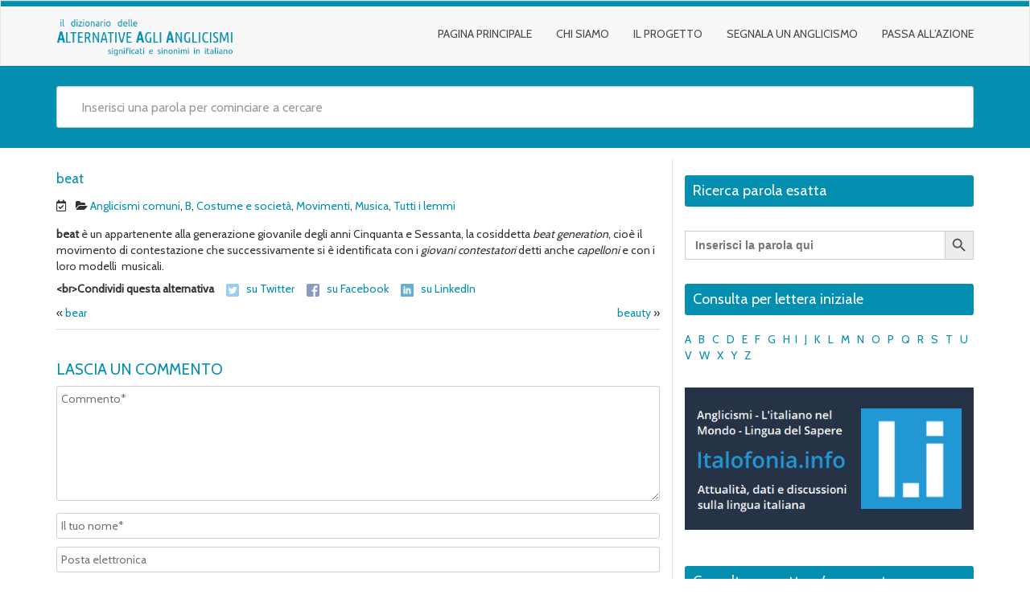

--- FILE ---
content_type: text/html; charset=UTF-8
request_url: https://aaa.italofonia.info/beat/
body_size: 16410
content:
<!DOCTYPE html>
<html lang="it-IT" class="no-js">
<head>
<meta charset="UTF-8" />
<meta name="viewport" content="width=device-width, initial-scale=1.0">

<link rel="pingback" href="https://aaa.italofonia.info/xmlrpc.php">
<script>window.koko_analytics = {"url":"https:\/\/aaa.italofonia.info\/wp-admin\/admin-ajax.php?action=koko_analytics_collect","site_url":"https:\/\/aaa.italofonia.info","post_id":4457,"use_cookie":1,"cookie_path":"\/"};</script>            <style>

                .bnav_bottom_nav_wrapper {
                 box-shadow: 0px 10px 34px 0px rgba(0,0,0,0.12);
                                }
                .bnav_bottom_nav_wrapper {
                                        z-index: !important;
                                    }
                .bnav_bottom_nav_wrapper {
                    -webkit-backdrop-filter: blur(7.5px);
                    backdrop-filter: blur(7.5px);
                }

                .bnav_bottom_nav_wrapper ul.bnav_main_menu {
                    justify-content: flex-start                }
                /* main-nav-alignment */

                /* Main nav icon and text visibility */
                /*.bnav_bottom_nav_wrapper ul.bnav_main_menu li .icon_wrapper {*/
                /*    display: none;*/
                /*}*/

                /*.bnav_bottom_nav_wrapper ul.bnav_main_menu li.current_page_item .icon_wrapper.active {*/
                /*    display: flex;*/
                /*}*/

                .bnav_bottom_nav_wrapper ul.bnav_main_menu li .text_wrapper {
                    display: flex;
                }
                
                
                                                .bnav_bottom_nav_wrapper ul.bnav_main_menu li a .icon_wrapper.normal {
                    display: flex;
                }
                .bnav_bottom_nav_wrapper ul.bnav_main_menu li.current_page_item .icon_wrapper.normal {
                    display: none;
                }

                                                
                /* Main nav text visibility */
                                .bnav_bottom_nav_wrapper ul.bnav_main_menu li a .text_wrapper {
                    display: flex;
                }

                
                
                                
                /* End icon and text visibility css */

                /* Show total number of items */
                .bnav_bottom_nav_wrapper ul.bnav_main_menu li {
                    display: none !important;
                }

                .bnav_bottom_nav_wrapper ul.bnav_main_menu li:nth-child(-n+5) {
                    display: flex !important;
                }

                /* Typography for image */
                .bnav_bottom_nav_wrapper ul.bnav_main_menu li a .bnav_menu_items .img_icon img {
                    width: 20px                }

                            .bnav_main_menu_container .bnav_menu_items .bnav_flex {
                    flex-direction: column;
                }

                            /* Show total number of items */
            .bnav_bottom_nav_wrapper ul.bnav_main_menu li, .bnav_sub_menu_wrapper ul.sub-menu.depth-0 li, .bnav_bottom_nav_wrapper ul.sub-menu.bnav_child_sub_menu li {
                display: none !important;
            }
                .bnav_bottom_nav_wrapper ul.bnav_main_menu li:nth-child(-n+5){
                display: flex !important;
            }
                    </style>
        <style>
            .bnav_bottom_nav_wrapper {
                display: none !important;
            }

            @media only screen and (max-width: 768px) {
                body {
                    padding-bottom: 200px !important;
                }

                .bnav_bottom_nav_wrapper {
                    display: block !important;
                }
            }
        </style>
        <meta name='robots' content='index, follow, max-image-preview:large, max-snippet:-1, max-video-preview:-1' />
	<style>img:is([sizes="auto" i], [sizes^="auto," i]) { contain-intrinsic-size: 3000px 1500px }</style>
	
	<!-- This site is optimized with the Yoast SEO plugin v24.0 - https://yoast.com/wordpress/plugins/seo/ -->
	<title>beat - Dizionario delle alternative agli anglicismi in italiano</title>
	<meta name="description" content="beat è un appartenente alla generazione giovanile degli anni Cinquanta e Sessanta, la cosiddetta beat generation, cioè il movimento di contestazione che successivamente si è identificata con i giovani contestatori detti anche capelloni e con i loro modelli musicali." />
	<link rel="canonical" href="https://aaa.italofonia.info/beat/" />
	<meta property="og:locale" content="it_IT" />
	<meta property="og:type" content="article" />
	<meta property="og:title" content="beat - Dizionario delle alternative agli anglicismi in italiano" />
	<meta property="og:description" content="beat è un appartenente alla generazione giovanile degli anni Cinquanta e Sessanta, la cosiddetta beat generation, cioè il movimento di contestazione che successivamente si è identificata con i giovani contestatori detti anche capelloni e con i loro modelli musicali." />
	<meta property="og:url" content="https://aaa.italofonia.info/beat/" />
	<meta property="og:site_name" content="Dizionario delle alternative agli anglicismi in italiano" />
	<meta property="article:publisher" content="https://www.facebook.com/italofonia/" />
	<meta property="article:published_time" content="2018-08-20T09:13:38+00:00" />
	<meta property="article:modified_time" content="2018-09-07T09:41:01+00:00" />
	<meta name="author" content="Antonio Zoppetti" />
	<meta name="twitter:card" content="summary_large_image" />
	<meta name="twitter:label1" content="Scritto da" />
	<meta name="twitter:data1" content="" />
	<script type="application/ld+json" class="yoast-schema-graph">{"@context":"https://schema.org","@graph":[{"@type":"Article","@id":"https://aaa.italofonia.info/beat/#article","isPartOf":{"@id":"https://aaa.italofonia.info/beat/"},"author":{"name":"Antonio Zoppetti","@id":"https://aaa.italofonia.info/#/schema/person/6782dbbc2a31036d9a6208817193a1ca"},"headline":"beat","datePublished":"2018-08-20T09:13:38+00:00","dateModified":"2018-09-07T09:41:01+00:00","mainEntityOfPage":{"@id":"https://aaa.italofonia.info/beat/"},"wordCount":38,"commentCount":0,"publisher":{"@id":"https://aaa.italofonia.info/#organization"},"keywords":["Generi musicali"],"articleSection":["Anglicismi comuni","B","Costume e società","Movimenti","Musica","Tutti i lemmi"],"inLanguage":"it-IT","potentialAction":[{"@type":"CommentAction","name":"Comment","target":["https://aaa.italofonia.info/beat/#respond"]}]},{"@type":"WebPage","@id":"https://aaa.italofonia.info/beat/","url":"https://aaa.italofonia.info/beat/","name":"beat - Dizionario delle alternative agli anglicismi in italiano","isPartOf":{"@id":"https://aaa.italofonia.info/#website"},"datePublished":"2018-08-20T09:13:38+00:00","dateModified":"2018-09-07T09:41:01+00:00","description":"beat è un appartenente alla generazione giovanile degli anni Cinquanta e Sessanta, la cosiddetta beat generation, cioè il movimento di contestazione che successivamente si è identificata con i giovani contestatori detti anche capelloni e con i loro modelli musicali.","breadcrumb":{"@id":"https://aaa.italofonia.info/beat/#breadcrumb"},"inLanguage":"it-IT","potentialAction":[{"@type":"ReadAction","target":["https://aaa.italofonia.info/beat/"]}]},{"@type":"BreadcrumbList","@id":"https://aaa.italofonia.info/beat/#breadcrumb","itemListElement":[{"@type":"ListItem","position":1,"name":"Home","item":"https://aaa.italofonia.info/"},{"@type":"ListItem","position":2,"name":"Blog","item":"https://aaa.italofonia.info/blog/"},{"@type":"ListItem","position":3,"name":"beat"}]},{"@type":"WebSite","@id":"https://aaa.italofonia.info/#website","url":"https://aaa.italofonia.info/","name":"Dizionario delle alternative agli anglicismi in italiano","description":"","publisher":{"@id":"https://aaa.italofonia.info/#organization"},"potentialAction":[{"@type":"SearchAction","target":{"@type":"EntryPoint","urlTemplate":"https://aaa.italofonia.info/?s={search_term_string}"},"query-input":{"@type":"PropertyValueSpecification","valueRequired":true,"valueName":"search_term_string"}}],"inLanguage":"it-IT"},{"@type":"Organization","@id":"https://aaa.italofonia.info/#organization","name":"AAA - Italofonia","url":"https://aaa.italofonia.info/","logo":{"@type":"ImageObject","inLanguage":"it-IT","@id":"https://aaa.italofonia.info/#/schema/logo/image/","url":"https://aaa.italofonia.info/wp-content/uploads/2018/08/aaa-logo-zop-20180831-v7.png","contentUrl":"https://aaa.italofonia.info/wp-content/uploads/2018/08/aaa-logo-zop-20180831-v7.png","width":315,"height":70,"caption":"AAA - Italofonia"},"image":{"@id":"https://aaa.italofonia.info/#/schema/logo/image/"},"sameAs":["https://www.facebook.com/italofonia/"]},{"@type":"Person","@id":"https://aaa.italofonia.info/#/schema/person/6782dbbc2a31036d9a6208817193a1ca","name":"Antonio Zoppetti","image":{"@type":"ImageObject","inLanguage":"it-IT","@id":"https://aaa.italofonia.info/#/schema/person/image/","url":"https://secure.gravatar.com/avatar/9c4e3d755c12ae68d592b40a640a4c64?s=96&d=mm&r=g","contentUrl":"https://secure.gravatar.com/avatar/9c4e3d755c12ae68d592b40a640a4c64?s=96&d=mm&r=g","caption":"Antonio Zoppetti"},"url":"https://aaa.italofonia.info/author/antonio-zoppetti/"}]}</script>
	<!-- / Yoast SEO plugin. -->


<link rel="manifest" href="/pwa-manifest.json">
<link rel="apple-touch-icon" sizes="512x512" href="https://aaa.italofonia.info/wp-content/uploads/2025/02/aaa-512.png">
<link rel="apple-touch-icon-precomposed" sizes="192x192" href="https://aaa.italofonia.info/wp-content/uploads/2025/02/aaa-192.png">
<link rel='dns-prefetch' href='//ajax.googleapis.com' />
<link rel='dns-prefetch' href='//use.fontawesome.com' />
<link rel='dns-prefetch' href='//fonts.googleapis.com' />
<link rel='dns-prefetch' href='//www.googletagmanager.com' />
<link rel="alternate" type="application/rss+xml" title="Dizionario delle alternative agli anglicismi in italiano &raquo; Feed" href="https://aaa.italofonia.info/feed/" />
<link rel="alternate" type="application/rss+xml" title="Dizionario delle alternative agli anglicismi in italiano &raquo; Feed dei commenti" href="https://aaa.italofonia.info/comments/feed/" />
<link rel="alternate" type="application/rss+xml" title="Dizionario delle alternative agli anglicismi in italiano &raquo; beat Feed dei commenti" href="https://aaa.italofonia.info/beat/feed/" />
<script type="text/javascript">
/* <![CDATA[ */
window._wpemojiSettings = {"baseUrl":"https:\/\/s.w.org\/images\/core\/emoji\/15.0.3\/72x72\/","ext":".png","svgUrl":"https:\/\/s.w.org\/images\/core\/emoji\/15.0.3\/svg\/","svgExt":".svg","source":{"concatemoji":"https:\/\/aaa.italofonia.info\/wp-includes\/js\/wp-emoji-release.min.js?ver=6.7.4"}};
/*! This file is auto-generated */
!function(i,n){var o,s,e;function c(e){try{var t={supportTests:e,timestamp:(new Date).valueOf()};sessionStorage.setItem(o,JSON.stringify(t))}catch(e){}}function p(e,t,n){e.clearRect(0,0,e.canvas.width,e.canvas.height),e.fillText(t,0,0);var t=new Uint32Array(e.getImageData(0,0,e.canvas.width,e.canvas.height).data),r=(e.clearRect(0,0,e.canvas.width,e.canvas.height),e.fillText(n,0,0),new Uint32Array(e.getImageData(0,0,e.canvas.width,e.canvas.height).data));return t.every(function(e,t){return e===r[t]})}function u(e,t,n){switch(t){case"flag":return n(e,"\ud83c\udff3\ufe0f\u200d\u26a7\ufe0f","\ud83c\udff3\ufe0f\u200b\u26a7\ufe0f")?!1:!n(e,"\ud83c\uddfa\ud83c\uddf3","\ud83c\uddfa\u200b\ud83c\uddf3")&&!n(e,"\ud83c\udff4\udb40\udc67\udb40\udc62\udb40\udc65\udb40\udc6e\udb40\udc67\udb40\udc7f","\ud83c\udff4\u200b\udb40\udc67\u200b\udb40\udc62\u200b\udb40\udc65\u200b\udb40\udc6e\u200b\udb40\udc67\u200b\udb40\udc7f");case"emoji":return!n(e,"\ud83d\udc26\u200d\u2b1b","\ud83d\udc26\u200b\u2b1b")}return!1}function f(e,t,n){var r="undefined"!=typeof WorkerGlobalScope&&self instanceof WorkerGlobalScope?new OffscreenCanvas(300,150):i.createElement("canvas"),a=r.getContext("2d",{willReadFrequently:!0}),o=(a.textBaseline="top",a.font="600 32px Arial",{});return e.forEach(function(e){o[e]=t(a,e,n)}),o}function t(e){var t=i.createElement("script");t.src=e,t.defer=!0,i.head.appendChild(t)}"undefined"!=typeof Promise&&(o="wpEmojiSettingsSupports",s=["flag","emoji"],n.supports={everything:!0,everythingExceptFlag:!0},e=new Promise(function(e){i.addEventListener("DOMContentLoaded",e,{once:!0})}),new Promise(function(t){var n=function(){try{var e=JSON.parse(sessionStorage.getItem(o));if("object"==typeof e&&"number"==typeof e.timestamp&&(new Date).valueOf()<e.timestamp+604800&&"object"==typeof e.supportTests)return e.supportTests}catch(e){}return null}();if(!n){if("undefined"!=typeof Worker&&"undefined"!=typeof OffscreenCanvas&&"undefined"!=typeof URL&&URL.createObjectURL&&"undefined"!=typeof Blob)try{var e="postMessage("+f.toString()+"("+[JSON.stringify(s),u.toString(),p.toString()].join(",")+"));",r=new Blob([e],{type:"text/javascript"}),a=new Worker(URL.createObjectURL(r),{name:"wpTestEmojiSupports"});return void(a.onmessage=function(e){c(n=e.data),a.terminate(),t(n)})}catch(e){}c(n=f(s,u,p))}t(n)}).then(function(e){for(var t in e)n.supports[t]=e[t],n.supports.everything=n.supports.everything&&n.supports[t],"flag"!==t&&(n.supports.everythingExceptFlag=n.supports.everythingExceptFlag&&n.supports[t]);n.supports.everythingExceptFlag=n.supports.everythingExceptFlag&&!n.supports.flag,n.DOMReady=!1,n.readyCallback=function(){n.DOMReady=!0}}).then(function(){return e}).then(function(){var e;n.supports.everything||(n.readyCallback(),(e=n.source||{}).concatemoji?t(e.concatemoji):e.wpemoji&&e.twemoji&&(t(e.twemoji),t(e.wpemoji)))}))}((window,document),window._wpemojiSettings);
/* ]]> */
</script>
<style id='wp-emoji-styles-inline-css' type='text/css'>

	img.wp-smiley, img.emoji {
		display: inline !important;
		border: none !important;
		box-shadow: none !important;
		height: 1em !important;
		width: 1em !important;
		margin: 0 0.07em !important;
		vertical-align: -0.1em !important;
		background: none !important;
		padding: 0 !important;
	}
</style>
<link rel='stylesheet' id='ap-front-css' href='https://aaa.italofonia.info/wp-content/plugins/alphabetic-pagination/css/front-style.css?ver=1768527402' type='text/css' media='all' />
<link rel='stylesheet' id='ap-mobile-css' href='https://aaa.italofonia.info/wp-content/plugins/alphabetic-pagination/css/mobile.css?ver=1768527402' type='text/css' media='all' />
<link rel='stylesheet' id='dashicons-css' href='https://aaa.italofonia.info/wp-includes/css/dashicons.min.css?ver=6.7.4' type='text/css' media='all' />
<link rel='stylesheet' id='everest-forms-general-css' href='https://aaa.italofonia.info/wp-content/plugins/everest-forms/assets/css/everest-forms.css?ver=3.0.6' type='text/css' media='all' />
<link rel='stylesheet' id='jquery-intl-tel-input-css' href='https://aaa.italofonia.info/wp-content/plugins/everest-forms/assets/css/intlTelInput.css?ver=3.0.6' type='text/css' media='all' />
<link rel='stylesheet' id='responsive-lightbox-nivo_lightbox-css-css' href='https://aaa.italofonia.info/wp-content/plugins/responsive-lightbox-lite/assets/nivo-lightbox/nivo-lightbox.css?ver=6.7.4' type='text/css' media='all' />
<link rel='stylesheet' id='responsive-lightbox-nivo_lightbox-css-d-css' href='https://aaa.italofonia.info/wp-content/plugins/responsive-lightbox-lite/assets/nivo-lightbox/themes/default/default.css?ver=6.7.4' type='text/css' media='all' />
<link rel='stylesheet' id='fa5-css' href='https://use.fontawesome.com/releases/v5.13.0/css/all.css?ver=5.13.0' type='text/css' media='all' />
<link rel='stylesheet' id='fa5-v4-shims-css' href='https://use.fontawesome.com/releases/v5.13.0/css/v4-shims.css?ver=5.13.0' type='text/css' media='all' />
<link rel='stylesheet' id='wp-bnav-css' href='https://aaa.italofonia.info/wp-content/plugins/mobile-bottom-menu-for-wp/public/css/wp-bnav-public.css?ver=1.2.8' type='text/css' media='all' />
<link rel='stylesheet' id='ivory-search-styles-css' href='https://aaa.italofonia.info/wp-content/plugins/add-search-to-menu/public/css/ivory-search.min.css?ver=5.5.8' type='text/css' media='all' />
<link rel='stylesheet' id='google-fonts-open-sans-css' href='//fonts.googleapis.com/css?family=Open+Sans&#038;ver=6.7.4' type='text/css' media='all' />
<link rel='stylesheet' id='google-fonts-lato-css' href='//fonts.googleapis.com/css?family=Lato&#038;ver=6.7.4' type='text/css' media='all' />
<link rel='stylesheet' id='google-fonts-cabin-css' href='//fonts.googleapis.com/css?family=Cabin&#038;ver=6.7.4' type='text/css' media='all' />
<link rel='stylesheet' id='bootstrap-css' href='https://aaa.italofonia.info/wp-content/themes/mywiki/css/bootstrap.css?ver=6.7.4' type='text/css' media='all' />
<link rel='stylesheet' id='font-awesome-css' href='https://aaa.italofonia.info/wp-content/themes/mywiki/css/font-awesome.css?ver=6.7.4' type='text/css' media='all' />
<link rel='stylesheet' id='mywiki-style-css' href='https://aaa.italofonia.info/wp-content/themes/mywiki/style.css?ver=6.7.4' type='text/css' media='all' />
<link rel='stylesheet' id='pwaforwp-style-css' href='https://aaa.italofonia.info/wp-content/plugins/pwa-for-wp/assets/css/pwaforwp-main.min.css?ver=1.7.76.4' type='text/css' media='all' />
<link rel='stylesheet' id='dvk-social-sharing-css' href='https://aaa.italofonia.info/wp-content/plugins/dvk-social-sharing/assets/css/styles.min.css?ver=1.3.9' type='text/css' media='all' />
<script type="text/javascript" src="https://aaa.italofonia.info/wp-includes/js/jquery/jquery.min.js?ver=3.7.1" id="jquery-core-js"></script>
<script type="text/javascript" src="https://aaa.italofonia.info/wp-includes/js/jquery/jquery-migrate.min.js?ver=3.4.1" id="jquery-migrate-js"></script>
<script type="text/javascript" id="ap-front-js-extra">
/* <![CDATA[ */
var ap_object = {"ap_pro":"false","reset_theme":"dark","page_id":"4457","ap_lang":"english","ap_disable":"1"};
/* ]]> */
</script>
<script type="text/javascript" src="https://aaa.italofonia.info/wp-content/plugins/alphabetic-pagination/js/scripts.js?ver=6.7.4" id="ap-front-js"></script>
<script type="text/javascript" id="ap-front-js-after">
/* <![CDATA[ */

			jQuery(document).ready(function($) {
			    
			setTimeout(function(){	
			//console.log(".ap_pagination");
			if($(".ap_pagination").length){
			$(".ap_pagination").eq(0).show();
			} }, 1000);
			
			});
			
/* ]]> */
</script>
<script type="text/javascript" src="https://aaa.italofonia.info/wp-content/plugins/alphabetic-pagination/js/jquery.blockUI.js?ver=6.7.4" id="jquery.blockUI-js"></script>
<script type="text/javascript" src="https://aaa.italofonia.info/wp-content/plugins/responsive-lightbox-lite/assets/nivo-lightbox/nivo-lightbox.min.js?ver=6.7.4" id="responsive-lightbox-nivo_lightbox-js"></script>
<script type="text/javascript" id="responsive-lightbox-lite-script-js-extra">
/* <![CDATA[ */
var rllArgs = {"script":"nivo_lightbox","selector":"lightbox","custom_events":""};
/* ]]> */
</script>
<script type="text/javascript" src="https://aaa.italofonia.info/wp-content/plugins/responsive-lightbox-lite/assets/inc/script.js?ver=6.7.4" id="responsive-lightbox-lite-script-js"></script>
<script type="text/javascript" src="https://aaa.italofonia.info/wp-content/themes/mywiki/js/bootstrap.js?ver=3.0.1" id="bootstrap-js"></script>
<script type="text/javascript" src="https://aaa.italofonia.info/wp-content/themes/mywiki/js/ajaxsearch.js?ver=1.0.0" id="mywiki-ajaxsearch-js"></script>
<script type="text/javascript" id="mywiki-general-js-extra">
/* <![CDATA[ */
var my_ajax = {"ajaxurl":"https:\/\/aaa.italofonia.info\/wp-admin\/admin-ajax.php"};
/* ]]> */
</script>
<script type="text/javascript" src="https://aaa.italofonia.info/wp-content/themes/mywiki/js/general.js?ver=6.7.4" id="mywiki-general-js"></script>
<script type="text/javascript" id="csf-google-web-fonts-js-extra">
/* <![CDATA[ */
var WebFontConfig = {"google":{"families":["Inter:500"]}};
/* ]]> */
</script>
<script type="text/javascript" src="//ajax.googleapis.com/ajax/libs/webfont/1.6.26/webfont.js" id="csf-google-web-fonts-js"></script>
<link rel="https://api.w.org/" href="https://aaa.italofonia.info/wp-json/" /><link rel="alternate" title="JSON" type="application/json" href="https://aaa.italofonia.info/wp-json/wp/v2/posts/4457" /><link rel="EditURI" type="application/rsd+xml" title="RSD" href="https://aaa.italofonia.info/xmlrpc.php?rsd" />
<meta name="generator" content="WordPress 6.7.4" />
<meta name="generator" content="Everest Forms 3.0.6" />
<link rel='shortlink' href='https://aaa.italofonia.info/?p=4457' />
<link rel="alternate" title="oEmbed (JSON)" type="application/json+oembed" href="https://aaa.italofonia.info/wp-json/oembed/1.0/embed?url=https%3A%2F%2Faaa.italofonia.info%2Fbeat%2F" />
<link rel="alternate" title="oEmbed (XML)" type="text/xml+oembed" href="https://aaa.italofonia.info/wp-json/oembed/1.0/embed?url=https%3A%2F%2Faaa.italofonia.info%2Fbeat%2F&#038;format=xml" />
<meta name="generator" content="Site Kit by Google 1.144.0" /><!-- Global site tag (gtag.js) - Google Analytics -->
<script async src="https://www.googletagmanager.com/gtag/js?id=UA-45095873-9"></script>
<script>
  window.dataLayer = window.dataLayer || [];
  function gtag(){dataLayer.push(arguments);}
  gtag('js', new Date());

  gtag('config', 'UA-45095873-9');
</script>
<style>/* CSS added by WP Meta and Date Remover*/.entry-meta {display:none !important;}
	.home .entry-meta { display: none; }
	.entry-footer {display:none !important;}
	.home .entry-footer { display: none; }</style><!-- Analytics by WP Statistics v14.11.3 - https://wp-statistics.com -->
<style type="text/css">.recentcomments a{display:inline !important;padding:0 !important;margin:0 !important;}</style>	<style type="text/css" id="mywiki-header-css">
			.site-title,
		.site-description {
			clip: rect(1px 1px 1px 1px); /* IE7 */
			clip: rect(1px, 1px, 1px, 1px);
			position: absolute;
		}
		</style>
	<style type="text/css">.bnav_bottom_nav_wrapper{background-color:rgba(255,255,255,0.95);}.bnav_bottom_nav_wrapper{padding-top:0px;padding-right:0px;padding-bottom:0px;padding-left:0px;}.bnav_main_menu_container ul.bnav_main_menu{background-color:rgba(255,255,255,0.95);}.bnav_main_menu_container ul.bnav_main_menu{padding-top:15px;padding-right:8px;padding-bottom:15px;padding-left:8px;}.bnav_main_menu_container ul.bnav_main_menu{margin-bottom:0px;}.bnav_bottom_nav_wrapper ul li > a .bnav_menu_items{padding-right:15px;padding-left:15px;}.bnav_bottom_nav_wrapper ul li a .icon_wrapper{margin-bottom:10px;}.bnav_bottom_nav_wrapper ul li a .icon_wrapper i{color:#048eb0;font-size:20px;}.bnav_bottom_nav_wrapper ul li > a .bnav_menu_items:hover .icon_wrapper i,.bnav_bottom_nav_wrapper ul li.current_page_item a .icon_wrapper i,.bnav_bottom_nav_wrapper ul li.current_page_parent a .icon_wrapper i{color:#2b5caf;font-size:16px;}.bnav_bottom_nav_wrapper ul li a .text_wrapper,.bnav_main_menu_container .bnav_main_menu .bnav_menu_items .cart_total{font-family:"Inter";color:#939fb0;font-weight:500;font-size:14px;line-height:17px;letter-spacing:.48px;}.bnav_bottom_nav_wrapper ul li a .bnav_menu_items:hover .text_wrapper,.bnav_bottom_nav_wrapper ul li.current_page_item a .text_wrapper,.bnav_bottom_nav_wrapper ul li.current_page_parent a .text_wrapper,.bnav_bottom_nav_wrapper ul li.current_page_item a .bnav_menu_items .cart_total{font-family:"Inter";color:#048eb0;font-weight:500;font-size:14px;line-height:17px;letter-spacing:.48px;}</style><link rel="icon" href="https://aaa.italofonia.info/wp-content/uploads/2018/08/cropped-aaa-favicon2-32x32.png" sizes="32x32" />
<link rel="icon" href="https://aaa.italofonia.info/wp-content/uploads/2018/08/cropped-aaa-favicon2-192x192.png" sizes="192x192" />
<meta name="msapplication-TileImage" content="https://aaa.italofonia.info/wp-content/uploads/2018/08/cropped-aaa-favicon2-270x270.png" />
<meta name="pwaforwp" content="wordpress-plugin"/>
        <meta name="theme-color" content="#D5E0EB">
        <meta name="apple-mobile-web-app-title" content="AAA Dizionario Anglicismi">
        <meta name="application-name" content="AAA Dizionario Anglicismi">
        <meta name="apple-mobile-web-app-capable" content="yes">
        <meta name="apple-mobile-web-app-status-bar-style" content="default">
        <meta name="mobile-web-app-capable" content="yes">
        <meta name="apple-touch-fullscreen" content="yes">
<link rel="apple-touch-icon" sizes="192x192" href="https://aaa.italofonia.info/wp-content/uploads/2025/02/aaa-192.png">
<link rel="apple-touch-icon" sizes="512x512" href="https://aaa.italofonia.info/wp-content/uploads/2025/02/aaa-512.png">
			<style type="text/css">
					</style>
		</head>
<body class="post-template-default single single-post postid-4457 single-format-standard wp-custom-logo everest-forms-no-js mywiki">
<div id="wrap">
<header role="banner">
  <div id="inner-header" class="clearfix">
    <div class="navbar navbar-default top-bg">
      <div class="container" id="navbarcont">
        <div class="row">
        <div class="nav-container col-md-9">
          <nav role="navigation">
            <div class="navbar-header">
              <button type="button" class="navbar-toggle" data-toggle="collapse" data-target=".navbar-collapse"> <span class="icon-bar"></span> <span class="icon-bar"></span> <span class="icon-bar"></span> </button>
              <a href="https://aaa.italofonia.info/" class="navbar-brand logo" rel="home"><img original-width="315" original-height="70" src="https://aaa.italofonia.info/wp-content/uploads/2018/08/aaa-logo-zop-20180831-v7.png" class="custom-logo" alt="Dizionario delle alternative agli anglicismi in italiano" decoding="async" srcset="https://aaa.italofonia.info/wp-content/uploads/2018/08/aaa-logo-zop-20180831-v7.png 315w, https://aaa.italofonia.info/wp-content/uploads/2018/08/aaa-logo-zop-20180831-v7-300x67.png 300w, https://aaa.italofonia.info/wp-content/uploads/2018/08/aaa-logo-zop-20180831-v7-150x33.png 150w" sizes="(max-width: 315px) 100vw, 315px" /></a>            </div>
            <!-- end .navbar-header -->
          </nav>
        </div>
        <div class="navbar-collapse collapse top-menu">
          <div class="menu-menu-principale-container"><ul id="menu" class="nav navbar-nav navbar-right mywiki-header-menu"><li id="menu-item-1981" class="menu-item menu-item-type-post_type menu-item-object-page menu-item-home menu-item-1981"><a href="https://aaa.italofonia.info/">Pagina principale</a></li>
<li id="menu-item-1982" class="menu-item menu-item-type-custom menu-item-object-custom menu-item-has-children menu-item-1982"><a href="/chi-siamo">Chi siamo</a>
<ul class="sub-menu">
	<li id="menu-item-9385" class="menu-item menu-item-type-post_type menu-item-object-page menu-item-9385"><a href="https://aaa.italofonia.info/autore/">L&#8217;autore</a></li>
	<li id="menu-item-9386" class="menu-item menu-item-type-post_type menu-item-object-page menu-item-9386"><a href="https://aaa.italofonia.info/italofonia-info/">Italofonia.info</a></li>
	<li id="menu-item-9388" class="menu-item menu-item-type-post_type menu-item-object-page menu-item-9388"><a href="https://aaa.italofonia.info/contatti/">Contatti</a></li>
</ul>
</li>
<li id="menu-item-9389" class="menu-item menu-item-type-post_type menu-item-object-page menu-item-has-children menu-item-9389"><a href="https://aaa.italofonia.info/il-progetto/">Il progetto</a>
<ul class="sub-menu">
	<li id="menu-item-9611" class="menu-item menu-item-type-post_type menu-item-object-page menu-item-9611"><a href="https://aaa.italofonia.info/guida-rapida/">Guida rapida all&#8217;uso</a></li>
	<li id="menu-item-9610" class="menu-item menu-item-type-post_type menu-item-object-page menu-item-9610"><a href="https://aaa.italofonia.info/fonti-e-ringraziamenti/">Fonti e ringraziamenti</a></li>
	<li id="menu-item-10075" class="menu-item menu-item-type-post_type menu-item-object-page menu-item-10075"><a href="https://aaa.italofonia.info/dicono-di-noi/">Dicono di noi</a></li>
	<li id="menu-item-10076" class="menu-item menu-item-type-post_type menu-item-object-page menu-item-10076"><a href="https://aaa.italofonia.info/gagliardini/">Gagliardini</a></li>
</ul>
</li>
<li id="menu-item-9387" class="menu-item menu-item-type-post_type menu-item-object-page menu-item-9387"><a href="https://aaa.italofonia.info/segnala-un-anglicismo/">Segnala un anglicismo</a></li>
<li id="menu-item-11094" class="menu-item menu-item-type-custom menu-item-object-custom menu-item-11094"><a target="_blank" href="https://attivisti.italofonia.info/">Passa all&#8217;azione</a></li>
</ul></div>        </div>
        <!-- end .nav-container -->
        </div>  
      </div>
      <!-- end #navcont -->
    </div>
    <!-- end .navbar --> 
  </div>
  <!-- end #inner-header --> 
</header>
<!-- end header -->
<div class="searchwrap ">
  <div class="container" id="search-main">
    <div class="row">
      <form class="asholder search-main col-md-12 col-sm-12 col-xs-12" role="search" method="get" id="searchformtop" action="https://aaa.italofonia.info">        
          <div class="input-group" id="suggest">
            <input name="s" id="s" type="text" onKeyUp="suggest(this.value);" onBlur="fill();" class="search-query form-control pull-right" autocomplete="off" placeholder="Inserisci una parola per cominciare a cercare" data-provide="typeahead" data-items="4" data-source=''>
            <div class="suggestionsbox" id="suggestions" style="display: none;"> <img src="https://aaa.italofonia.info/wp-content/themes/mywiki/img/arrow1.png" height="18" width="27" class="upArrow" alt="upArrow" />
              <div class="suggestionlist" id="suggestionslist"></div>
            </div>        
        </div>
      </form>
    </div>
  </div>
</div>
<div class="container " id="maincnot"><div id="content" class="row">
  <div id="main" class="col-sm-8 clearfix" role="main">
    <div id="home-main" class="home-main home mywiki-post">
            <article id="post-4457" class="clearfix post-4457 post type-post status-publish format-standard hentry category-anglicismi-comuni category-lettera-b category-costume-societa category-movimenti category-musica category-lemmi tag-generi-musicali" role="article" itemscope>
        <header>
            <header>
              <div class="page-catheader cat-catheader">
                <h4 class="cat-title">
                  beat                </h4>
              </div>
            </header>            
            <article id="post-4457" class="clearfix post-4457 post type-post status-publish format-standard hentry category-anglicismi-comuni category-lettera-b category-costume-societa category-movimenti category-musica category-lemmi tag-generi-musicali" role="article">
              <header>
              <div class="single-page">
                <div class="meta nopadding">
                  <time class="sprite date-icon" datetime="" pubdate>
                    <i class="fa fa-calendar-check-o"></i> &nbsp;                  </time>                  
                   &nbsp;<span class="sprite amp cat-icon-small"><i class="fa fa-folder-open"></i>
                  <a href="https://aaa.italofonia.info/categorie/analisi-comparazioni/anglicismi-comuni/" rel="category tag">Anglicismi comuni</a>, <a href="https://aaa.italofonia.info/categorie/lettera-b/" rel="category tag">B</a>, <a href="https://aaa.italofonia.info/categorie/costume-societa/" rel="category tag">Costume e società</a>, <a href="https://aaa.italofonia.info/categorie/movimenti/" rel="category tag">Movimenti</a>, <a href="https://aaa.italofonia.info/categorie/musica/" rel="category tag">Musica</a>, <a href="https://aaa.italofonia.info/categorie/lemmi/" rel="category tag">Tutti i lemmi</a>                  
                  </span> 
                </div>
               </div> 
              </header>
              <!-- end article header -->
              <section class="post_content">
                <p><strong>beat</strong> è un appartenente alla generazione giovanile degli anni Cinquanta e Sessanta, la cosiddetta <em>beat generation</em>, cioè il movimento di contestazione che successivamente si è identificata con i <em>giovani contestatori</em> detti anche <em>capelloni</em> e con i loro modelli  musicali.</p>
<!-- Social Sharing by Danny - v1.3.9 - https://wordpress.org/plugins/dvk-social-sharing/ --><p class="dvk-social-sharing ss-icon-size-16"><span class="ss-ask">&lt;br&gt;Condividi questa alternativa </span><a rel="external nofollow" class="ss-twitter" href="https://twitter.com/intent/tweet/?text=beat&url=https%3A%2F%2Faaa.italofonia.info%2Fbeat%2F&via=italofonia_info" target="_blank">
				<span class="ss-icon ss-icon-twitter"></span>
				<span class="ss-text">su Twitter</span>
				</a> <a rel="external nofollow" class="ss-facebook" href="https://www.facebook.com/sharer/sharer.php?s=100&p[url]=https%3A%2F%2Faaa.italofonia.info%2Fbeat%2F&p[title]=beat" target="_blank" >
					<span class="ss-icon ss-icon-facebook"></span>
					<span class="ss-text">su Facebook</span>
				</a> <a rel="external nofollow" class="ss-linkedin" href="https://www.linkedin.com/shareArticle?mini=true&url=https%3A%2F%2Faaa.italofonia.info%2Fbeat%2F&title=beat" target="_blank" >
                <span class="ss-icon ss-icon-linkedin"></span>
                <span class="ss-text">su LinkedIn</span>
                </a> </p><!-- / Social Sharing By Danny -->              </section>
              <!-- end article section -->
            </article>
        </header>
      </article>
      <!-- end article -->
            <nav class="mywiki-nav">
          <!--<span class="mywiki-nav-previous"><a href="https://aaa.italofonia.info/bear/" rel="prev"><span><< </span> bear</a></span>
          <span class="mywiki-nav-next"><a href="https://aaa.italofonia.info/beauty/" rel="next">beauty <span>>> </span></a></span>-->
		  <span class="mywiki-nav-previous">&laquo; <a href="https://aaa.italofonia.info/bear/" rel="prev" title="bear">bear</a></span>
		  <span class="mywiki-nav-next"><a href="https://aaa.italofonia.info/beauty/" rel="next" title="beauty">beauty</a> &raquo;</span>
		  </nav>
    </div>
	<div class="clearfix"></div>
<div id="comments" class="comments-area">
			<div id="respond" class="comment-respond">
		<h3 id="reply-title" class="comment-reply-title">LASCIA UN COMMENTO <small><a rel="nofollow" id="cancel-comment-reply-link" href="/beat/#respond" style="display:none;">Annulla risposta</a></small></h3><form action="https://aaa.italofonia.info/wp-comments-post.php" method="post" id="commentform" class="comment-form" novalidate><p><textarea autocomplete="new-password"  id="h1b97f5478"  name="h1b97f5478"   placeholder="Commento*" cols="45" rows="8" aria-required="true"></textarea><textarea id="comment" aria-label="hp-comment" aria-hidden="true" name="comment" autocomplete="new-password" style="padding:0 !important;clip:rect(1px, 1px, 1px, 1px) !important;position:absolute !important;white-space:nowrap !important;height:1px !important;width:1px !important;overflow:hidden !important;" tabindex="-1"></textarea><script data-noptimize>document.getElementById("comment").setAttribute( "id", "a18f166669edc00b9f69f94c55c148f2" );document.getElementById("h1b97f5478").setAttribute( "id", "comment" );</script></p><p class="comment-form-author"><input id="author" name="author" type="text" placeholder="Il tuo nome*" value="" size="30" /></p>
<p class="comment-form-email"><input id="email" name="email" type="text" placeholder="Posta elettronica" value="" size="30" /></p>
<p class="comment-form-cookies-consent"><input id="wp-comment-cookies-consent" name="wp-comment-cookies-consent" type="checkbox" value="yes" /> <label for="wp-comment-cookies-consent">Salva il mio nome, email e sito web in questo browser per la prossima volta che commento.</label></p>
<p class="comment-form-captcha">
            <label><b>Codice di controllo </b><span class="required">*</span></label>
            <div style="clear:both;"></div><div style="clear:both;"></div><img src="[data-uri]" width="100"><label>Digita il testo mostrato:</label>
            <input id="captcha_code" name="captcha_code" size="15" type="text" />
            <div style="clear:both;"></div>
            </p><p class="form-submit"><input name="submit" type="submit" id="submit" class="submit" value="Invia commento" /> <input type='hidden' name='comment_post_ID' value='4457' id='comment_post_ID' />
<input type='hidden' name='comment_parent' id='comment_parent' value='0' />
</p></form>	</div><!-- #respond -->
	</div><!-- #comments .comments-area -->
  </div>
  <!-- end #main -->
  <div id="sidebar1" class="fluid-sidebar sidebar col-sm-4 border-left margin-bottom" role="complementary">
    <div id="text-2" class="widget widget_text"><h4 class="sidebar-heading"><span>Ricerca parola esatta</span></h4>			<div class="textwidget"></div>
		</div><div id="is_widget-2" class="widget widget_is_search widget_search"><form  class="is-search-form is-form-style is-form-style-3 is-form-id-11218 " action="https://aaa.italofonia.info/" method="get" role="search" ><label for="is-search-input-11218"><span class="is-screen-reader-text">Search for:</span><input  type="search" id="is-search-input-11218" name="s" value="" class="is-search-input" placeholder="Inserisci la parola qui" autocomplete=off /></label><button type="submit" class="is-search-submit"><span class="is-screen-reader-text">Search Button</span><span class="is-search-icon"><svg focusable="false" aria-label="Search" xmlns="http://www.w3.org/2000/svg" viewBox="0 0 24 24" width="24px"><path d="M15.5 14h-.79l-.28-.27C15.41 12.59 16 11.11 16 9.5 16 5.91 13.09 3 9.5 3S3 5.91 3 9.5 5.91 16 9.5 16c1.61 0 3.09-.59 4.23-1.57l.27.28v.79l5 4.99L20.49 19l-4.99-5zm-6 0C7.01 14 5 11.99 5 9.5S7.01 5 9.5 5 14 7.01 14 9.5 11.99 14 9.5 14z"></path></svg></span></button><input type="hidden" name="id" value="11218" /><input type="hidden" name="post_type" value="post" /></form></div><div id="custom_html-2" class="widget_text widget widget_custom_html"><h4 class="sidebar-heading"><span>Consulta per lettera iniziale</span></h4><div class="textwidget custom-html-widget"><div>
	<br />
<a href="/?post_type=post&cat=204&ap=a&orderby=title&order=ASC">A</a> &nbsp; <a href="/?post_type=post&cat=204&ap=b&orderby=title&order=ASC">B</a> &nbsp; <a href="/?post_type=post&cat=204&ap=c&orderby=title&order=ASC">C</a> &nbsp; <a href="/?post_type=post&cat=204&ap=d&orderby=title&order=ASC">D</a> &nbsp; <a href="/?post_type=post&cat=204&ap=e&orderby=title&order=ASC">E</a> &nbsp; <a href="/?post_type=post&cat=204&ap=f&orderby=title&order=ASC">F</a> &nbsp; <a href="/?post_type=post&cat=204&ap=g&orderby=title&order=ASC">G</a> &nbsp; <a href="/?post_type=post&cat=204&ap=h&orderby=title&order=ASC">H</a> &nbsp;<a href="/?post_type=post&cat=204&ap=i&orderby=title&order=ASC">I</a> &nbsp; <a href="/?post_type=post&cat=204&ap=j&orderby=title&order=ASC">J</a> &nbsp; <a href="/?post_type=post&cat=204&ap=k&orderby=title&order=ASC">K</a> &nbsp; <a href="/?post_type=post&cat=204&ap=l&orderby=title&order=ASC">L</a> &nbsp; <a href="/?post_type=post&cat=204&ap=m&orderby=title&order=ASC">M</a> &nbsp; <a href="/?post_type=post&cat=204&ap=n&orderby=title&order=ASC">N</a> &nbsp; <a href="/?post_type=post&cat=204&ap=o&orderby=title&order=ASC">O</a> &nbsp; <a href="/?post_type=post&cat=204&ap=p&orderby=title&order=ASC">P</a> &nbsp; <a href="/?post_type=post&cat=204&ap=q&orderby=title&order=ASC">Q</a> &nbsp; <a href="/?post_type=post&cat=204&ap=r&orderby=title&order=ASC">R</a> &nbsp; <a href="/?post_type=post&cat=204&ap=s&orderby=title&order=ASC">S</a> &nbsp; <a href="/?post_type=post&cat=204&ap=t&orderby=title&order=ASC">T</a> &nbsp; <a href="/?post_type=post&cat=204&ap=u&orderby=title&order=ASC">U</a> &nbsp; <a href="/?post_type=post&cat=204&ap=v&orderby=title&order=ASC">V</a> &nbsp; <a href="/?post_type=post&cat=204&ap=w&orderby=title&order=ASC">W</a> &nbsp; <a href="/?post_type=post&cat=204&ap=x&orderby=title&order=ASC">X</a> &nbsp; <a href="/?post_type=post&cat=204&ap=y&orderby=title&order=ASC">Y</a> &nbsp; <a href="/?post_type=post&cat=204&ap=z&orderby=title&order=ASC">Z</a>
	<br />
	</div></div></div><div id="custom_html-6" class="widget_text widget widget_custom_html"><div class="textwidget custom-html-widget"><a href="https://italofonia.info/" target="_blank"><img src="https://aaa.italofonia.info/wp-content/uploads/2021/03/italofonia-cartello.png" align="center" border="0" /></a></div></div><div id="displaycategorieswidget-2" class="widget DisplayCategoriesWidget"><h4 class="sidebar-heading"><span>Consulta per settore/argomento</span></h4><style>.dcw_c1 {float:left; width:100%} .dcw_c2 {float:left; width:50%} .dcw_c3 {float:left; width:33%}</style><ul class='dcw'>	<li class="cat-item cat-item-281"><a href="https://aaa.italofonia.info/categorie/abbigliamento/">Abbigliamento</a> (104)
</li>
	<li class="cat-item cat-item-282"><a href="https://aaa.italofonia.info/categorie/animali/">Animali</a> (39)
</li>
	<li class="cat-item cat-item-293"><a href="https://aaa.italofonia.info/categorie/armi-e-militari/">Armi e militari</a> (34)
</li>
	<li class="cat-item cat-item-266"><a href="https://aaa.italofonia.info/categorie/arte/">Arte</a> (37)
</li>
	<li class="cat-item cat-item-289"><a href="https://aaa.italofonia.info/categorie/automobili/">Automobili</a> (67)
</li>
	<li class="cat-item cat-item-294"><a href="https://aaa.italofonia.info/categorie/banca/">Banca</a> (81)
</li>
	<li class="cat-item cat-item-341"><a href="https://aaa.italofonia.info/categorie/bellezza/">Bellezza</a> (47)
</li>
	<li class="cat-item cat-item-295"><a href="https://aaa.italofonia.info/categorie/borsa/">Borsa</a> (61)
</li>
	<li class="cat-item cat-item-286"><a href="https://aaa.italofonia.info/categorie/cinema/">Cinema</a> (127)
</li>
	<li class="cat-item cat-item-340"><a href="https://aaa.italofonia.info/categorie/costume-societa/">Costume e società</a> (125)
</li>
	<li class="cat-item cat-item-342"><a href="https://aaa.italofonia.info/categorie/criminalita-illegalita/">Criminalità e illegalità</a> (51)
</li>
	<li class="cat-item cat-item-237"><a href="https://aaa.italofonia.info/categorie/cucina/">Cucina</a> (133)
</li>
	<li class="cat-item cat-item-207"><a href="https://aaa.italofonia.info/categorie/economia-e-finanza/">Economia e finanza</a> (306)
</li>
	<li class="cat-item cat-item-238"><a href="https://aaa.italofonia.info/categorie/editoria/">Editoria</a> (176)
</li>
	<li class="cat-item cat-item-261"><a href="https://aaa.italofonia.info/categorie/fumetti/">Fumetti</a> (30)
</li>
	<li class="cat-item cat-item-297"><a href="https://aaa.italofonia.info/categorie/giochi/">Giochi</a> (64)
</li>
	<li class="cat-item cat-item-300"><a href="https://aaa.italofonia.info/categorie/giornalismo/">Giornalismo</a> (60)
</li>
	<li class="cat-item cat-item-346"><a href="https://aaa.italofonia.info/categorie/grafica/">Grafica</a> (40)
</li>
	<li class="cat-item cat-item-206"><a href="https://aaa.italofonia.info/categorie/informatica/">Informatica</a> (599)
</li>
	<li class="cat-item cat-item-267"><a href="https://aaa.italofonia.info/categorie/leggi-e-sentenze/">Leggi e sentenze</a> (41)
</li>
	<li class="cat-item cat-item-345"><a href="https://aaa.italofonia.info/categorie/letteratura/">Letteratura</a> (30)
</li>
	<li class="cat-item cat-item-231"><a href="https://aaa.italofonia.info/categorie/linguaggio-aziendale/">Linguaggio aziendale</a> (525)
</li>
	<li class="cat-item cat-item-285"><a href="https://aaa.italofonia.info/categorie/linguaggio-commerciale/">Linguaggio commerciale</a> (308)
</li>
	<li class="cat-item cat-item-298"><a href="https://aaa.italofonia.info/categorie/linguaggio-fiscale/">Linguaggio fiscale</a> (56)
</li>
	<li class="cat-item cat-item-247"><a href="https://aaa.italofonia.info/categorie/medicina/">Medicina</a> (75)
</li>
	<li class="cat-item cat-item-290"><a href="https://aaa.italofonia.info/categorie/mezzi-di-trasporto/">Mezzi di trasporto</a> (78)
</li>
	<li class="cat-item cat-item-205"><a href="https://aaa.italofonia.info/categorie/moda/">Moda</a> (168)
</li>
	<li class="cat-item cat-item-288"><a href="https://aaa.italofonia.info/categorie/motori/">Motori</a> (64)
</li>
	<li class="cat-item cat-item-280"><a href="https://aaa.italofonia.info/categorie/movimenti/">Movimenti</a> (37)
</li>
	<li class="cat-item cat-item-235"><a href="https://aaa.italofonia.info/categorie/musica/">Musica</a> (166)
</li>
	<li class="cat-item cat-item-278"><a href="https://aaa.italofonia.info/categorie/natura/">Natura</a> (28)
</li>
	<li class="cat-item cat-item-291"><a href="https://aaa.italofonia.info/categorie/navigazione/">Navigazione</a> (30)
</li>
	<li class="cat-item cat-item-251"><a href="https://aaa.italofonia.info/categorie/politica/">Politica</a> (141)
</li>
	<li class="cat-item cat-item-299"><a href="https://aaa.italofonia.info/categorie/pubblicita/">Pubblicità</a> (110)
</li>
	<li class="cat-item cat-item-245"><a href="https://aaa.italofonia.info/categorie/scienza/">Scienza</a> (46)
</li>
	<li class="cat-item cat-item-296"><a href="https://aaa.italofonia.info/categorie/scuola-e-formazione/">Scuola e formazione</a> (82)
</li>
	<li class="cat-item cat-item-232"><a href="https://aaa.italofonia.info/categorie/sesso/">Sesso</a> (93)
</li>
	<li class="cat-item cat-item-243"><a href="https://aaa.italofonia.info/categorie/spettacolo/">Spettacolo</a> (202)
</li>
	<li class="cat-item cat-item-233"><a href="https://aaa.italofonia.info/categorie/sport/">Sport</a> (301)
</li>
	<li class="cat-item cat-item-348"><a href="https://aaa.italofonia.info/categorie/tasti-comandi/">Tasti e comandi</a> (25)
</li>
	<li class="cat-item cat-item-242"><a href="https://aaa.italofonia.info/categorie/tecnologia/">Tecnologia</a> (291)
</li>
	<li class="cat-item cat-item-344"><a href="https://aaa.italofonia.info/categorie/tipografia-stampa/">Tipografia e stampa</a> (33)
</li>
	<li class="cat-item cat-item-287"><a href="https://aaa.italofonia.info/categorie/tv/">Tv</a> (86)
</li>
	<li class="cat-item cat-item-353"><a href="https://aaa.italofonia.info/categorie/uncategorized/">Uncategorized</a> (0)
</li>
	<li class="cat-item cat-item-343"><a href="https://aaa.italofonia.info/categorie/urbanistica-edilizia/">Urbanistica ed edilizia</a> (35)
</li>
	<li class="cat-item cat-item-292"><a href="https://aaa.italofonia.info/categorie/viaggi-e-turismo/">Viaggi e turismo</a> (90)
</li>
</ul><script>jQuery('ul.dcw').find('li').addClass('dcw_c2');</script></div><div id="custom_html-7" class="widget_text widget widget_custom_html"><div class="textwidget custom-html-widget">&nbsp;<br />
<a href="https://attivisti.italofonia.info/" target="_blank"><img src="https://aaa.italofonia.info/wp-content/uploads/2021/03/attivisti-cartello.png" align="center" border="0" /></a></div></div>  <!-- This content shows up if there are no widgets defined in the backend. -->
  </div>
</div>
<!-- end #content -->
</div>
<hr /><footer role="contentinfo" id="footer">  
  <div id="inner-footer" class="clearfix container padding-top-bottom">
  		<div id="widget-footer" class="clearfix row">
    	<div class="col-md-4">
		  <div id="custom_html-3" class="widget_text widget widget_custom_html"><div class="textwidget custom-html-widget"><div style="color: #ffffff;">
AAA - Alternative Agli Anglicismi<br /> è ospitato da <a href="https://italofonia.info" target="_blank" style="color: #ffffff; font-weight: bold;">Italofonia.info</a> ed è di proprietà di <br />Antonio Zoppetti, (c) 2018-2024. Tutti i diritti riservati.
</div></div></div>         </div>
         <div class="col-md-4">
		          		</div>
        <div class="col-md-4">
		          		</div>
    </div>
        <nav class="footer-menu-nav">
     	<ul class="footer-nav nav navbar-nav">
        	                           <li><a href="https://facebook.com/italofonia" class="socia_icon" title="" target="_blank">
                      <i class="fa fa-facebook"></i>
                  </a></li>
                                     <li><a href="https://twitter.com/italofonia_info" class="socia_icon" title="" target="_blank">
                      <i class="fa fa-twitter"></i>
                  </a></li>
                                          </ul>
    </nav>
    <p class="attribution">
	    Powered by <a href="http://fasterthemes.com/wordpress-themes/mywiki" target="_blank">MyWiki WordPress Theme</a>     </p>
</footer>
    
  </div>
  <!-- end #inner-footer -->
<!-- end footer -->
<!-- end #maincont .container --> 
<button id="installPWA">Installa AAA Dizionario Anglicismi</button>
<script>
let deferredPrompt;
window.addEventListener("beforeinstallprompt", (event) => {
    event.preventDefault();
    deferredPrompt = event;
    document.getElementById("installPWA").style.display = "block";
});

document.getElementById("installPWA").addEventListener("click", () => {
    if (deferredPrompt) {
        deferredPrompt.prompt();
        deferredPrompt.userChoice.then((choice) => {
            if (choice.outcome === "accepted") {
                console.log("PWA installata!");
            }
            deferredPrompt = null;
        });
    }
});
</script>
<style>
#installPWA {
    display: none;
    background-color: #007bff;
    color: white;
    padding: 10px;
    border: none;
    cursor: pointer;
}
</style>
		<style type="text/css">
					</style>
		<div id="pwaforwp-add-to-home-click" style="background-color:#D5E0EB" class="pwaforwp-footer-prompt pwaforwp-bounceInUp pwaforwp-animated"> <span id="pwaforwp-prompt-close" class="pwaforwp-prompt-close"></span><h3 style="color:#000">Aggiungi AAA alla schermata iniziale del tuo cellulare</h3><div style="background-color:rgb(0,166,188); color:#fff" class="pwaforwp-btn pwaforwp-btn-add-to-home">Aggiungi</div></div>
            <div class="bnav_bottom_nav_wrapper">
                <div class="bnav_placeholder_outter_wrap">
                    <div class="bnav_sub_menu_wrapper"></div>
					                </div>
				<div class="bnav_main_menu_container"><ul id="menu-bnav-menu-mobile-in-fondo" class="bnav_main_menu"><li id="menu-item-17224" class="menu-item menu-item-type-custom menu-item-object-custom menu-item-17224"><a href="https://italofonia.info"><div class="bnav_menu_items "><div class="bnav_flex"><div class="icon_wrapper normal"><i class="fas fa-circle"></i></div><div class="icon_wrapper active"><i class="fas fa-circle"></i></div><div class="text_wrapper">I.i</div></div></div></a></li>
<li id="menu-item-17225" class="menu-item menu-item-type-custom menu-item-object-custom menu-item-17225"><a href="https://attivisti.italofonia.info/"><div class="bnav_menu_items "><div class="bnav_flex"><div class="icon_wrapper normal"><i class="fas fa-user-friends"></i></div><div class="icon_wrapper active"><i class="fas fa-user-friends"></i></div><div class="text_wrapper">Attivisti</div></div></div></a></li>
<li id="menu-item-17226" class="menu-item menu-item-type-custom menu-item-object-custom menu-item-17226"><a href="https://siti.italofonia.info/dalmondoinitaliano"><div class="bnav_menu_items "><div class="bnav_flex"><div class="icon_wrapper normal"><i class="fas fa-globe-africa"></i></div><div class="icon_wrapper active"><i class="fas fa-globe-africa"></i></div><div class="text_wrapper">Notizie</div></div></div></a></li>
<li id="menu-item-17227" class="menu-item menu-item-type-custom menu-item-object-custom menu-item-17227"><a href="https://siti.italofonia.info/associazione/"><div class="bnav_menu_items "><div class="bnav_flex"><div class="icon_wrapper normal"><i class="fas fa-plus"></i></div><div class="icon_wrapper active"><i class="fas fa-plus"></i></div><div class="text_wrapper">Altro</div></div></div></a></li>
<li id="menu-item-17228" class="menu-item menu-item-type-custom menu-item-object-custom menu-item-17228"><a href="https://italofonia.info/dona/"><div class="bnav_menu_items "><div class="bnav_flex"><div class="icon_wrapper normal"><i class="fas fa-hand-holding-heart"></i></div><div class="icon_wrapper active"><i class="fas fa-hand-holding-heart"></i></div><div class="text_wrapper">Dona</div></div></div></a></li>
</ul></div>            </div>
            <div class="bnav_overlay_close_all"></div>
						<script type="text/javascript">
		var c = document.body.className;
		c = c.replace( /everest-forms-no-js/, 'everest-forms-js' );
		document.body.className = c;
	</script>
	<link rel='stylesheet' id='pgntn_stylesheet-css' href='https://aaa.italofonia.info/wp-content/plugins/pagination/css/nav-style.css?ver=1.2.4' type='text/css' media='all' />
<script type="text/javascript" defer src="https://aaa.italofonia.info/wp-content/plugins/koko-analytics/assets/dist/js/script.js?ver=1.5.0" id="koko-analytics-js"></script>
<script type="text/javascript" id="custom-script-js-extra">
/* <![CDATA[ */
var wpdata = {"object_id":"4457","site_url":"https:\/\/aaa.italofonia.info"};
/* ]]> */
</script>
<script type="text/javascript" src="https://aaa.italofonia.info/wp-content/plugins/wp-meta-and-date-remover/assets/js/inspector.js?ver=1.1" id="custom-script-js"></script>
<script type="text/javascript" src="https://aaa.italofonia.info/wp-content/plugins/mobile-bottom-menu-for-wp/public/js/wp-bnav-public.js?ver=1.2.8" id="wp-bnav-js"></script>
<script type="text/javascript" id="wp-statistics-tracker-js-extra">
/* <![CDATA[ */
var WP_Statistics_Tracker_Object = {"requestUrl":"https:\/\/aaa.italofonia.info\/wp-json\/wp-statistics\/v2","ajaxUrl":"https:\/\/aaa.italofonia.info\/wp-admin\/admin-ajax.php","hitParams":{"wp_statistics_hit":1,"source_type":"post","source_id":4457,"search_query":"","signature":"517f67eecc38fb544521e275a8318e17","endpoint":"hit"},"onlineParams":{"wp_statistics_hit":1,"source_type":"post","source_id":4457,"search_query":"","signature":"517f67eecc38fb544521e275a8318e17","endpoint":"online"},"option":{"userOnline":"1","consentLevel":"disabled","dntEnabled":false,"bypassAdBlockers":false,"isWpConsentApiActive":false,"trackAnonymously":false,"isPreview":false},"jsCheckTime":"60000"};
/* ]]> */
</script>
<script type="text/javascript" src="https://aaa.italofonia.info/wp-content/plugins/wp-statistics/assets/js/tracker.js?ver=14.11.3" id="wp-statistics-tracker-js"></script>
<script type="text/javascript" src="https://aaa.italofonia.info/wp-includes/js/comment-reply.min.js?ver=6.7.4" id="comment-reply-js" async="async" data-wp-strategy="async"></script>
<script type="text/javascript" id="pwaforwp-js-js-extra">
/* <![CDATA[ */
var pwaforwp_js_obj = {"ajax_url":"https:\/\/aaa.italofonia.info\/wp-admin\/admin-ajax.php","pwa_ms_prefix":"","pwa_home_url":"https:\/\/aaa.italofonia.info\/","loader_desktop":"0","loader_mobile":"0","loader_admin":"0","user_admin":"","loader_only_pwa":"0","reset_cookies":"0","force_rememberme":"0"};
/* ]]> */
</script>
<script type="text/javascript" src="https://aaa.italofonia.info/wp-content/plugins/pwa-for-wp/assets/js/pwaforwp.min.js?ver=1.7.76.4" id="pwaforwp-js-js"></script>
<script type="text/javascript" src="https://aaa.italofonia.info/wp-content/plugins/pwa-for-wp/assets/js/pwaforwp-video.min.js?ver=1.7.76.4" id="pwaforwp-video-js-js"></script>
<script type="text/javascript" id="pwaforwp-download-js-js-extra">
/* <![CDATA[ */
var pwaforwp_download_js_obj = {"force_rememberme":"0"};
/* ]]> */
</script>
<script type="text/javascript" src="https://aaa.italofonia.info/wp-content/plugins/pwa-for-wp/assets/js/pwaforwp-download.min.js?ver=1.7.76.4" id="pwaforwp-download-js-js"></script>
<script type="text/javascript" src="https://aaa.italofonia.info/pwa-register-sw.js?ver=1.7.76" id="pwa-main-script-js"></script>
<script type="text/javascript" src="https://aaa.italofonia.info/wp-content/plugins/dvk-social-sharing/assets/js/script.min.js?ver=1.3.9" id="dvk-social-sharing-js" defer="defer" data-wp-strategy="defer"></script>
<script type="text/javascript" id="ivory-search-scripts-js-extra">
/* <![CDATA[ */
var IvorySearchVars = {"is_analytics_enabled":"1"};
/* ]]> */
</script>
<script type="text/javascript" src="https://aaa.italofonia.info/wp-content/plugins/add-search-to-menu/public/js/ivory-search.min.js?ver=5.5.8" id="ivory-search-scripts-js"></script>
<script defer src="https://static.cloudflareinsights.com/beacon.min.js/vcd15cbe7772f49c399c6a5babf22c1241717689176015" integrity="sha512-ZpsOmlRQV6y907TI0dKBHq9Md29nnaEIPlkf84rnaERnq6zvWvPUqr2ft8M1aS28oN72PdrCzSjY4U6VaAw1EQ==" data-cf-beacon='{"version":"2024.11.0","token":"95e6e7ea082a4fcb8dd6b074c314c2e0","r":1,"server_timing":{"name":{"cfCacheStatus":true,"cfEdge":true,"cfExtPri":true,"cfL4":true,"cfOrigin":true,"cfSpeedBrain":true},"location_startswith":null}}' crossorigin="anonymous"></script>
</body>
</html>